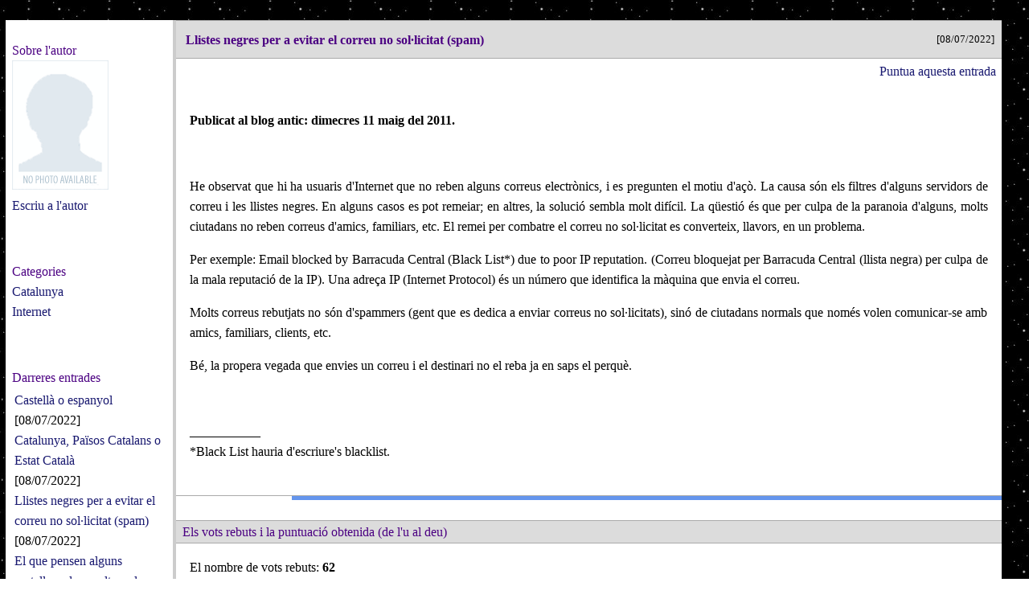

--- FILE ---
content_type: text/html; charset=iso-8859-1
request_url: http://www.polseguera.com/blogs/blog.php?blog_url=ens_manipulen&note=7&vote=5
body_size: 4007
content:
<!DOCTYPE html>
<html lang='ca'>
<head>
<meta http-equiv="Content-Type" content="text/html; charset=iso-8859-1">
<meta name="viewport" content="width=device-width, initial-scale=0.4">
<title>Llistes negres per a evitar el correu no sol&middot;licitat (spam)</title>
<meta name="description" content="En aquest blog parlar&eacute; de la nostra benvolguda llengua, de la manipulaci&oacute; constant que rebem per tot arreu, dels abusos de poder, etc.">
<meta name="keywords" content="llengua catalana, cultura, unificacio catalunya, colonialisme, internet, manipulacio, bancs, otan, unio europea">
<script type='text/javascript'>
var blog_url='ens_manipulen'
</script>
<script type="text/javascript">
function ShowHide(x) {
if(document.getElementById(x).style.display=="none") {
document.getElementById(x).style.display="block";
} else {
document.getElementById(x).style.display="none";
}
}
</script>
<style type="text/css">
body {font-family:Tahoma; line-height:1.6em; font-size:16px; cursor:default; color:#000000;}
td {font-family:Tahoma; line-height:1.6em; font-size:16px; cursor:default; color:#000000;}
.header_title {color:#4b0082; text-decoration:none; line-height:1.6em; font-size:16px;}
td.line_td {background:#AAAAAA;}
td.gray_line_td {background:#CCCCCC;}
td.shadow_td {background:#6495ed;}
a {color:#191970;  text-decoration:none; line-height:1.6em; font-size:16px;}
a:hover {text-decoration:underline;}
td.header {background:#dcdcdc; color:#000000; height:27px;}
</style>
<script src='http://www.polseguera.com/estils/dimen.js' type='text/javascript'></script>
</head>
<body style='line-height: 1.6em;' leftmargin='0' topmargin='0' bottommargin='0' rightmargin='0' marginheight='0' marginwidth='0' background='http://www.polseguera.com/blogs/images/backgrounds/72.jpg'>
<script type='text/javascript'>
if (finesgran > 0) {
document.write('<table width="'+finesgran+'" height="100%" border="0" cellspacing="0" cellpadding="0" align="left">');
document.write('<tr><td>');
}
</script>
<table cellpadding="0" cellspacing="0" summary="" border="0" width="100%">
<tr>
<td align="center" valign="top">
<div>&nbsp;</div>
<table width="99%" height="99%" border="0" cellpadding="0" cellspacing="0" bgcolor="#ffffff" align="center">
<tr>
<td width="200" valign="top" style="padding-left: 8px;">
<div>&nbsp;</div>
<div align="left">

<table border="0" cellpadding="0" cellspacing="0" bgcolor="#ffffff">
<tr>
<td><div class="header_title">Sobre l&apos;autor</div></td>
</tr>
<tr>
<td>
<div><img src='http://www.polseguera.com/blogs/images/no_pic.gif'></div>
<div></div>
<div><a href="http://www.polseguera.com/blogs/ens_manipulen/contact" title="I informaci&oacute; relacionada amb l&apos;autor si n&apos;hi ha.">Escriu a l&apos;autor</a></div>
</td>
</tr>
<tr>
<td height="5"><p>&nbsp;</p></td>
</tr>
<tr>
<td><div class="header_title">Categories</div></td>
</tr>
<tr>
<td><div><a href='http://www.polseguera.com/blogs/ens_manipulen/cate_usr/3/catalunya.html'>Catalunya</a></div>
<div><a href='http://www.polseguera.com/blogs/ens_manipulen/cate_usr/4/internet.html'>Internet</a></div>
</td>
</tr>
<tr>
<td height="5"><p>&nbsp;</p></td>
</tr>
<tr>
<td><div class="header_title">Darreres entrades</div></td>
</tr>
<tr>
<td><table><tr><td style='text-align:left'>
<a href='http://www.polseguera.com/blogs/ens_manipulen/note/9/castella_o_espanyol.html'>Castell&agrave; o espanyol</a><div style='line-height:1.6em; font-size:16px;'>[08/07/2022]</div>
<a href='http://www.polseguera.com/blogs/ens_manipulen/note/8/catalunya_paisos_catalans_o_estat_catala.html'>Catalunya, Pa&iuml;sos Catalans o Estat Catal&agrave;</a><div style='line-height:1.6em; font-size:16px;'>[08/07/2022]</div>
<a href='http://www.polseguera.com/blogs/ens_manipulen/note/7/llistes_negres_per_a_evitar_el_correu_no_sol_licitat_spam.html'>Llistes negres per a evitar el correu no sol&middot;licitat (spam)</a><div style='line-height:1.6em; font-size:16px;'>[08/07/2022]</div>
<a href='http://www.polseguera.com/blogs/ens_manipulen/note/6/el_que_pensen_alguns_castellans_de_nosaltres_els_catalans.html'>El que pensen alguns castellans de nosaltres els catalans</a><div style='line-height:1.6em; font-size:16px;'>[08/07/2022]</div>
<a href='http://www.polseguera.com/blogs/ens_manipulen/note/5/la_faula_de_francisco_campos_i_la_tortuga.html'>La faula de Francisco Campos i la tortuga</a><div style='line-height:1.6em; font-size:16px;'>[08/07/2022]</div>
<a href='http://www.polseguera.com/blogs/ens_manipulen/note/4/el_pp_prohibeix_les_emissions_de_tv3_a_la_catalunya_sud.html'>El PP prohibeix les emissions de TV3 a la Catalunya sud</a><div style='line-height:1.6em; font-size:16px;'>[04/07/2022]</div>
<a href='http://www.polseguera.com/blogs/ens_manipulen/note/3/breu_introduccio.html'>Breu introducci&oacute;</a><div style='line-height:1.6em; font-size:16px;'>[03/07/2022]</div>
</td></tr></table>
</td>
</tr>
<tr>
<td height="5"><p>&nbsp;</p></td>
</tr>
<tr>
<td><div class="header_title">&Agrave;lbums de fotos</div></td>
</tr>
<tr>
<td><div><a href="http://www.polseguera.com/blogs/ens_manipulen/photo_id/1/per_la_llengua.html">Per la llengua</a></div>
</td>
</tr>
<tr>
<td height="5"><p>&nbsp;</p></td>
</tr>

<tr>
<td><div class="header_title">Darreres fotos</div></td>
</tr>
<tr>
<td><table width='120'>
<tr>
<td><a href="http://www.polseguera.com/blogs/blog_images/ens_manipulen/albummanifestacio_17_abril_2011_valencia.jpg" target='_blank'><img src="http://www.polseguera.com/blogs/blog_images/ens_manipulen/albummanifestacio_17_abril_2011_valencia.jpg" width="50" height="50" border="0"></a></td>
</table>
</td>
</tr>
<tr>
<td height="5"><p>&nbsp;</p></td>
</tr>
</table>
<div>&nbsp;</div>
<div><a href="https://www.polseguera.com/blogs/ens_manipulen" title="Connexi&oacute; xifrada">Connexi&oacute; xifrada</a></div>
<p>&nbsp;</p>
<script src='http://www.polseguera.com/blogs/altre/calendar.php?lang=cat' type='text/javascript'></script>
<div>&nbsp;</div>
</div>
</td>
<td width="1" class="gray_line_td"><p>&nbsp;</p></td>
<td valign="top" style="min-width: 350px;"><table width="100%" border="0" cellpadding="0" cellspacing="0">
<tr>
<td colspan="4" height="1" class="line_td"></td>
<td width="5" height="1"></td>
</tr>
<tr>
<td width="1" class="line_td"></td>
<td rowspan="2" colspan="2" width="100%" height="27" class="header">
<table cellpadding="0" cellspacing="0" summary="" border="0" width="100%">
<tr>
<td><h1 class="header_title" >&nbsp; &nbsp;Llistes negres per a evitar el correu no sol&middot;licitat (spam)</h1>
</td>
<td align="right" style="font-size:13px;"> [08/07/2022]&nbsp; &nbsp;</td>
</tr>
</table>
</td>
<td width="1" class="line_td"></td>
<td width="5" height="4"></td>
</tr>
<tr>
<td width="1" class="line_td"></td>
<td width="1" class="line_td"></td>
<td width="5" class="shadow_td" height="23"></td>
</tr>
<tr>
<td width="1" class="line_td"></td>
<td colspan="2" height="1" class="line_td"></td>
<td width="1" class="line_td"></td>
<td width="5" class="shadow_td"></td>
</tr>
<tr>
<td width="1" class="line_td"></td>
<td colspan="2">
<table width="100%"><tr><td align="right"><a href="javascript:ShowHide('rate7');">Puntua aquesta entrada</a>&nbsp;
<br><div id="rate7" style="display:none; margin-right:15px; margin-top:10px;">
<map name="rate7">
<area shape="rect" coords="0,0,14,20" href="http://www.polseguera.com/blogs/blog.php?blog_url=ens_manipulen&amp;note=7&amp;vote=1">
<area shape="rect" coords="16,0,30,20" href="http://www.polseguera.com/blogs/blog.php?blog_url=ens_manipulen&amp;note=7&amp;vote=2">
<area shape="rect" coords="33,0,49,20" href="http://www.polseguera.com/blogs/blog.php?blog_url=ens_manipulen&amp;note=7&amp;vote=3">
<area shape="rect" coords="53,0,68,20" href="http://www.polseguera.com/blogs/blog.php?blog_url=ens_manipulen&amp;note=7&amp;vote=4">
<area shape="rect" coords="75,1,89,20" href="http://www.polseguera.com/blogs/blog.php?blog_url=ens_manipulen&amp;note=7&amp;vote=5">
<area shape="rect" coords="95,0,109,20" href="http://www.polseguera.com/blogs/blog.php?blog_url=ens_manipulen&amp;note=7&amp;vote=6">
<area shape="rect" coords="115,0,134,20" href="http://www.polseguera.com/blogs/blog.php?blog_url=ens_manipulen&amp;note=7&amp;vote=7">
<area shape="rect" coords="140,0,156,19" href="http://www.polseguera.com/blogs/blog.php?blog_url=ens_manipulen&amp;note=7&amp;vote=8">
<area shape="rect" coords="164,0,180,20" href="http://www.polseguera.com/blogs/blog.php?blog_url=ens_manipulen&amp;note=7&amp;vote=9">
<area shape="rect" coords="189,0,216,20" href="http://www.polseguera.com/blogs/blog.php?blog_url=ens_manipulen&amp;note=7&amp;vote=10">
</map>
<img src="http://www.polseguera.com/blogs/images/rate.gif" width="216" height="20" alt="" border="0" usemap="#rate7">
</div>
</td></tr></table>
<table width="100%" border="0" cellpadding="17" cellspacing="0">
<tr>
<td style="line-height:1.6em; font-size:16px;">
<div align="justify"><p><strong>Publicat al blog antic: dimecres 11 maig del 2011.</strong></p>

<p>&nbsp;</p>

<p>He observat que hi ha usuaris d&#039;Internet que no reben alguns correus electr&ograve;nics, i es pregunten el motiu d&#039;a&ccedil;&ograve;. La causa s&oacute;n els filtres d&#039;alguns servidors de correu i les llistes negres. En alguns casos es pot remeiar; en altres, la soluci&oacute; sembla molt dif&iacute;cil. La q&uuml;esti&oacute; &eacute;s que per culpa de la paranoia d&#039;alguns, molts ciutadans no reben correus d&#039;amics, familiars, etc. El remei per combatre el correu no sol&middot;licitat es converteix, llavors, en un problema.</p>

<p>Per exemple: Email blocked by Barracuda Central (Black List*) due to poor IP reputation. (Correu bloquejat per Barracuda Central (llista negra) per culpa de la mala reputaci&oacute; de la IP). Una adre&ccedil;a IP (Internet Protocol) &eacute;s un n&uacute;mero que identifica la m&agrave;quina que envia el correu.</p>

<p>Molts correus rebutjats no s&oacute;n d&#039;spammers&nbsp;(gent que es dedica a enviar correus no sol&middot;licitats), sin&oacute; de ciutadans normals que nom&eacute;s volen comunicar-se amb amics, familiars, clients, etc.</p>

<p>B&eacute;, la propera vegada que envies un correu i el destinari no el reba ja en saps el perqu&egrave;.</p>

<p>&nbsp;</p>

<div>___________</div>

<div>*Black List hauria d&#039;escriure&#039;s blacklist.</div></div>
<br>
</td>
</tr>
</table>
</td>
<td width="1" class="line_td"></td>
<td width="5" class="shadow_td"></td>
</tr>
<tr>
<td width="1" class="line_td"></td>
<td colspan="2" height="1" class="line_td"></td>
<td width="1" class="line_td"></td>
<td width="5" class="shadow_td"></td>
</tr>
<tr>
<td width="1" height="5"></td>
<td width="4" height="5"></td>
<td width="100%" height="5" class="shadow_td"></td>
<td width="1" height="5" class="shadow_td"></td>
<td width="5" height="5" class="shadow_td"></td>
</tr>
</table><br><table width="100%" border="0" cellpadding="0" cellspacing="0">
<tr>
<td colspan="4" height="1" class="line_td"></td>
<td width="5" height="1"></td>
</tr>
<tr>
<td width="1" class="line_td"></td>
<td rowspan="2" colspan="2" width="100%" height="27" class="header">&nbsp;&nbsp;<span class="header_title">Els vots rebuts i la puntuaci&oacute; obtenida (de l&apos;u al deu)</span></td>
<td width="1" class="line_td"></td>
<td width="5" height="4"></td>
</tr>
<tr>
<td width="1" class="line_td"></td>
<td width="1" class="line_td"></td>
<td width="5" class="shadow_td" height="23"></td>
</tr>
<tr>
<td width="1" class="line_td"></td>
<td colspan="2" height="1" class="line_td"></td>
<td width="1" class="line_td"></td>
<td width="5" class="shadow_td"></td>
</tr>
<tr>
<td width="1" class="line_td"></td>
<td colspan="2">
<table width="100%" border="0" cellpadding="17" cellspacing="0">
<tr>
<td style="line-height:1.6em; font-size:16px;;">
<div align="justify"><div>El nombre de vots rebuts: <span style='font-weight:bold'>62</span></div><div>La puntuaci&oacute; mitjana: <span style='font-weight:bold'>5.16</span></div></div>
</td>
</tr>
</table>
</td>
<td width="1" class="line_td"></td>
<td width="5" class="shadow_td"></td>
</tr>
<tr>
<td width="1" class="line_td"></td>
<td colspan="2" height="1" class="line_td"></td>
<td width="1" class="line_td"></td>
<td width="5" class="shadow_td"></td>
</tr>
<tr>
<td width="1" height="5"></td>
<td width="4" height="5"></td>
<td width="100%" height="5" class="shadow_td"></td>
<td width="1" height="5" class="shadow_td"></td>
<td width="5" height="5" class="shadow_td"></td>
</tr>
</table><br><table width="100%" border="0" cellpadding="0" cellspacing="0">
<tr>
<td colspan="4" height="1" class="line_td"></td>
<td width="5" height="1"></td>
</tr>
<tr>
<td width="1" class="line_td"></td>
<td rowspan="2" colspan="2" width="100%" height="27" class="header">&nbsp;&nbsp;<span class="header_title">Comentaris</span></td>
<td width="1" class="line_td"></td>
<td width="5" height="4"></td>
</tr>
<tr>
<td width="1" class="line_td"></td>
<td width="1" class="line_td"></td>
<td width="5" class="shadow_td" height="23"></td>
</tr>
<tr>
<td width="1" class="line_td"></td>
<td colspan="2" height="1" class="line_td"></td>
<td width="1" class="line_td"></td>
<td width="5" class="shadow_td"></td>
</tr>
<tr>
<td width="1" class="line_td"></td>
<td colspan="2">
<table width="100%" border="0" cellpadding="17" cellspacing="0">
<tr>
<td style="line-height:1.6em; font-size:16px;">
<div align="justify"><p>No hi ha cap comentari.</p></div>
</td>
</tr>
</table>
</td>
<td width="1" class="line_td"></td>
<td width="5" class="shadow_td"></td>
</tr>
<tr>
<td width="1" class="line_td"></td>
<td colspan="2" height="1" class="line_td"></td>
<td width="1" class="line_td"></td>
<td width="5" class="shadow_td"></td>
</tr>
<tr>
<td width="1" height="5"></td>
<td width="4" height="5"></td>
<td width="100%" height="5" class="shadow_td"></td>
<td width="1" height="5" class="shadow_td"></td>
<td width="5" height="5" class="shadow_td"></td>
</tr>
</table><br><table width="100%" border="0" cellpadding="0" cellspacing="0">
<tr>
<td colspan="4" height="1" class="line_td"></td>
<td width="5" height="1"></td>
</tr>
<tr>
<td width="1" class="line_td"></td>
<td rowspan="2" colspan="2" width="100%" height="27" class="header">&nbsp;&nbsp;
<span class="header_title">Envia un comentari</span>
</td>
<td width="1" class="line_td"></td>
<td width="5" height="4"></td>
</tr>
<tr>
<td width="1" class="line_td"></td>
<td width="1" class="line_td"></td>
<td width="5" class="shadow_td" height="23"></td>
</tr>
<tr>
<td width="1" class="line_td"></td>
<td colspan="2" height="1" class="line_td"></td>
<td width="1" class="line_td"></td>
<td width="5" class="shadow_td"></td>
</tr>
<tr>
<td width="1" class="line_td"></td>
<td colspan="2">
<table width="100%" border="0" cellpadding="17" cellspacing="0">
<tr>
<td style="line-height:1.6em; font-size:16px;">
<div align="justify">
<form method="post" action="http://www.polseguera.com/blogs/ens_manipulen/note/7/llistes_negres_per_a_evitar_el_correu_no_sol_licitat_spam.html">
<input type=hidden name="note" value="7">
<input type="hidden" name="add_comment" value="yes">


Nom:<br>
<input   id="author" name="author" value="" size="40">
<br><br>
Correu electr&ograve;nic: (No es publicar&agrave;. Pots deixar aquest camp en blanc si vols.)<br>
<input  id="email" name="email" value="" size="40">
<br><br>
<b>3 + 1 = ?</b><br>
<input name="answer2" id="answer2" value="" type="text" size="40">
<br>
<span style="line-height:1.6em; font-size:16px; font-style:italics;">Escriu la suma dels dos enters de m&eacute;s amunt.</span>
<br><br>
T&iacute;tol:<br>
<input id="title" name="title" value="" size="40">
<br><br>
Comentaris:<br>
<textarea  id="comment" name="comment" rows="10" cols="40"></textarea>
<br><table summary="" border="0">
<tr>
<td valign="top">
<p><img src="http://www.polseguera.com/blogs/include/sec_image.php"></p>
<p>Codi:
<input type="text" name="captcha_code" value="" size="8"></p>
</td>
</tr>
 </table><input style="font-weight: bold;" type="submit"  name="post" value="&nbsp;Envia&nbsp;">
</form>
</div>
</td>
</tr>
</table>
</td>
<td width="1" class="line_td"></td>
<td width="5" class="shadow_td"></td>
</tr>
<tr>
<td width="1" class="line_td"></td>
<td colspan="2" height="1" class="line_td"></td>
<td width="1" class="line_td"></td>
<td width="5" class="shadow_td"></td>
</tr>
<tr>
<td width="1" height="5"></td>
<td width="4" height="5"></td>
<td width="100%" height="5" class="shadow_td"></td>
<td width="1" height="5" class="shadow_td"></td>
<td width="5" height="5" class="shadow_td"></td>
</tr>
</table>
<div style='text-align:left; padding-left:8px;'>Tots els drets reservats.</div></td>
</tr>
</table>
</td>
</tr>
</table>
<div style="clear:both;">&nbsp;</div>
<div style="padding:2px">
<table cellpadding="0" cellspacing="0" height="90" width="99%" bgcolor="#f9f9f9" align="center" style="padding:5px;">
<tr>
<td align="left" style="padding:5px;"><a href="http://www.polseguera.com/blogs/cat_Inici.html" title="Veges els blogs disponibles en catal&agrave;" target="_blank">Els blogs disponibles</a></td>
<td align="left">
<form action="http://www.polseguera.com/blogs/ens_manipulen" method="post" style="margin-top:10px; margin-bottom:10px">
<input type="hidden" name="user" value="miquel">
<input type="hidden" name="lang" value="cat">
<input type="hidden" name="blog_url" value="ens_manipulen">
<p>
<input type="text" name="search_blog" value="" maxlength="75" style="width:150px; height:16px; border-color:#ADD8E6; border-width:1px 1px 1px 1px; border-style:solid;">
</p>
<p>
<select name="option_search">
<option value="1">Cerca en aquest blog</option>
<option value="2">Cerca en tots els blogs</option>
</select>
</p>
<input type="submit" value="Cerca">
</form>
</td>
<td align="right" style="padding:5px;">
<a href="http://www.polseguera.com/blogs/ens_manipulen" title="La p&agrave;gina principal d&apos;aquest blog">Inici</a>
</td>
</tr>
</table></div><div>&nbsp;</div>
<script type="text/javascript">
if (finesgran > 0) {
document.write("</td></tr></table>");
}
</script>
</body>
</html>

--- FILE ---
content_type: text/html; charset=iso-8859-1
request_url: http://www.polseguera.com/blogs/altre/calendar.php?lang=cat
body_size: 850
content:
var day_of_week = new Array('Dl','Dt','Dc','Dj','Dv','Ds','Dg');
var month_of_year = new Array('Gener','Febrer','Mar&ccedil;','Abril','Maig','Juny','Juliol','Agost','Setembre','Octubre','Novembre','Desembre');

var Calendar = new Date();
var month = Calendar.getMonth();
var year = Calendar.getFullYear();
var today = Calendar.getDate();
var weekday = Calendar.getDay()-1;
if (weekday == -1) weekday = 6;
Calendar.setDate(1);

var Primer = new Date();
Primer.setDate(1);
var espais = Primer.getDay()-1;
if (espais == -1) espais = 6;

var DAYS_OF_WEEK = 7;
var DAYS_OF_MONTH = new Date(year, month+1, 0).getDate();
var cal;

var TR_start = '<tr>';

var TR_end = '</tr>';

var highlight_start = '<td width="30"><table><tr><td width="20" style="font-size:10px; color:#FF0000; font-weight:bold;">';

var highlight_end   = '</td></tr></table>';

var TD_start = '<td width="30" style="font-size:10px;">';

var TD_end = '</td>';

cal =  '<table><tr><td style="font-size:10px;">';
cal += '<table width="185" style="border-style:solid; border-color:#000000; border-width:1px 1px 1px 1px; text-align:center;" cellspacing="0" cellpadding="2">' + TR_start;

cal += '<td colspan="' + DAYS_OF_WEEK + '" bgcolor="#EFEFEF" style="font-size:12px;">';

cal += '&nbsp;<span style="font-weight:bold;">' + month_of_year[month] +'&nbsp;'+ year + '</span>' + TD_end + TR_end;

cal += TR_start ;

for (index=0; index < DAYS_OF_WEEK; index++) {
if (index == weekday) cal += TD_start + '<span style="color:#0000FF; font-weight:600;">' + day_of_week[index] + '</span>' + TD_end;
else cal += TD_start + day_of_week[index] + TD_end;
}

cal += TR_end;

var hiha_espai = 0;
var tenim_espai = '';
for (index=0; index < DAYS_OF_WEEK; index++) {
if (index < espais) {
tenim_espai += TD_start + '&nbsp;&nbsp;' + TD_end;
hiha_espai = 1;
}
}

var week_day;
var day;
for (index=0; index < DAYS_OF_MONTH; index++) {

day = Calendar.getDate();
week_day = Calendar.getDay()-1;
if (week_day == -1) week_day = 6;

if (week_day == 0 || index == 0) cal += TR_start;

if (hiha_espai == 1 && index == 0) cal += tenim_espai;

if (today == day) cal += highlight_start + day + highlight_end + TD_end;
else cal += TD_start + day + TD_end;

if (week_day + 1 == DAYS_OF_WEEK) cal += TR_end;
Calendar.setDate(Calendar.getDate()+1);

}
cal += '</table></td></tr></table>';

document.write(cal);